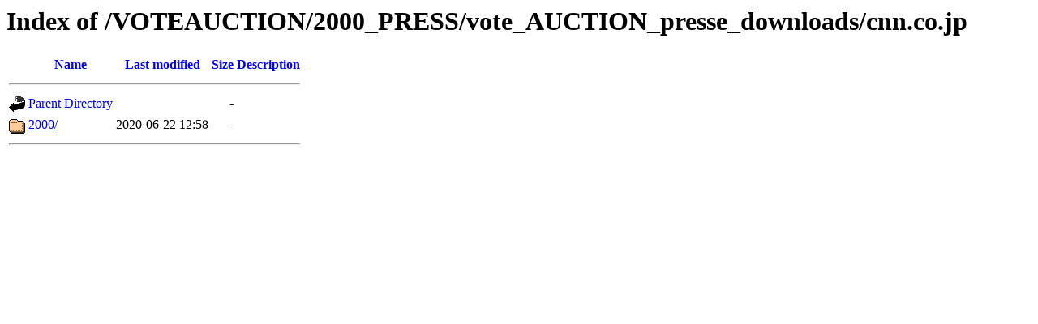

--- FILE ---
content_type: text/html;charset=UTF-8
request_url: https://www.vote-auction.net/VOTEAUCTION/2000_PRESS/vote_AUCTION_presse_downloads/cnn.co.jp/?C=D;O=A
body_size: 439
content:
<!DOCTYPE HTML PUBLIC "-//W3C//DTD HTML 3.2 Final//EN">
<html>
 <head>
  <title>Index of /VOTEAUCTION/2000_PRESS/vote_AUCTION_presse_downloads/cnn.co.jp</title>
 </head>
 <body>
<h1>Index of /VOTEAUCTION/2000_PRESS/vote_AUCTION_presse_downloads/cnn.co.jp</h1>
  <table>
   <tr><th valign="top"><img src="/icons/blank.gif" alt="[ICO]"></th><th><a href="?C=N;O=A">Name</a></th><th><a href="?C=M;O=A">Last modified</a></th><th><a href="?C=S;O=A">Size</a></th><th><a href="?C=D;O=D">Description</a></th></tr>
   <tr><th colspan="5"><hr></th></tr>
<tr><td valign="top"><img src="/icons/back.gif" alt="[PARENTDIR]"></td><td><a href="/VOTEAUCTION/2000_PRESS/vote_AUCTION_presse_downloads/">Parent Directory</a></td><td>&nbsp;</td><td align="right">  - </td><td>&nbsp;</td></tr>
<tr><td valign="top"><img src="/icons/folder.gif" alt="[DIR]"></td><td><a href="2000/">2000/</a></td><td align="right">2020-06-22 12:58  </td><td align="right">  - </td><td>&nbsp;</td></tr>
   <tr><th colspan="5"><hr></th></tr>
</table>
</body></html>
